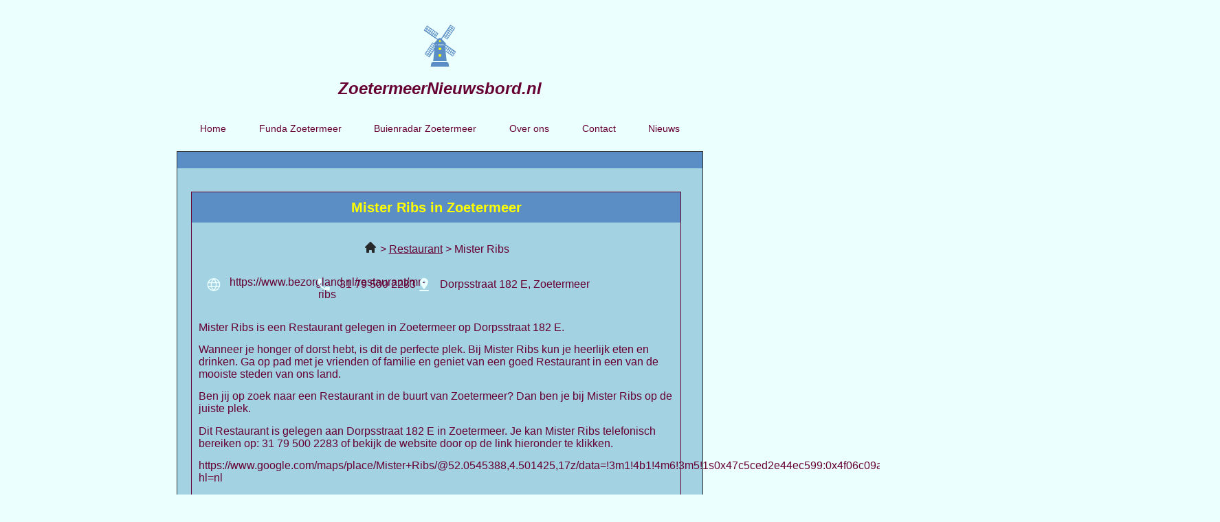

--- FILE ---
content_type: text/css; charset=utf-8
request_url: https://zoetermeernieuwsbord.nl/wp-content/uploads/elementor/css/post-182.css?ver=1766506740
body_size: 1049
content:
.elementor-182 .elementor-element.elementor-element-c4d0bf5:not(.elementor-motion-effects-element-type-background), .elementor-182 .elementor-element.elementor-element-c4d0bf5 > .elementor-motion-effects-container > .elementor-motion-effects-layer{background-color:#5B8EC5;}.elementor-182 .elementor-element.elementor-element-c4d0bf5{border-style:solid;border-width:1px 1px 0px 1px;transition:background 0.3s, border 0.3s, border-radius 0.3s, box-shadow 0.3s;padding:02px 0px 02px 0px;}.elementor-182 .elementor-element.elementor-element-c4d0bf5 > .elementor-background-overlay{transition:background 0.3s, border-radius 0.3s, opacity 0.3s;}.elementor-widget-heading .elementor-heading-title{font-family:var( --e-global-typography-primary-font-family ), Sans-serif;font-size:var( --e-global-typography-primary-font-size );font-weight:var( --e-global-typography-primary-font-weight );color:var( --e-global-color-primary );}.elementor-182 .elementor-element.elementor-element-e43e17c{text-align:center;}.elementor-182 .elementor-element.elementor-element-14b5a04:not(.elementor-motion-effects-element-type-background), .elementor-182 .elementor-element.elementor-element-14b5a04 > .elementor-motion-effects-container > .elementor-motion-effects-layer{background-color:#A3D2E2;}.elementor-182 .elementor-element.elementor-element-14b5a04{border-style:solid;border-width:0px 1px 1px 1px;transition:background 0.3s, border 0.3s, border-radius 0.3s, box-shadow 0.3s;margin-top:0px;margin-bottom:028px;padding:014px 0px 0px 0px;}.elementor-182 .elementor-element.elementor-element-14b5a04 > .elementor-background-overlay{transition:background 0.3s, border-radius 0.3s, opacity 0.3s;}.elementor-widget-text-editor{font-family:var( --e-global-typography-text-font-family ), Sans-serif;font-size:var( --e-global-typography-text-font-size );font-weight:var( --e-global-typography-text-font-weight );line-height:var( --e-global-typography-text-line-height );color:var( --e-global-color-text );}.elementor-widget-text-editor.elementor-drop-cap-view-stacked .elementor-drop-cap{background-color:var( --e-global-color-primary );}.elementor-widget-text-editor.elementor-drop-cap-view-framed .elementor-drop-cap, .elementor-widget-text-editor.elementor-drop-cap-view-default .elementor-drop-cap{color:var( --e-global-color-primary );border-color:var( --e-global-color-primary );}.elementor-182 .elementor-element.elementor-element-e21d2ae{margin-top:0px;margin-bottom:20px;}.elementor-widget-icon-list .elementor-icon-list-item:not(:last-child):after{border-color:var( --e-global-color-text );}.elementor-widget-icon-list .elementor-icon-list-icon i{color:var( --e-global-color-primary );}.elementor-widget-icon-list .elementor-icon-list-icon svg{fill:var( --e-global-color-primary );}.elementor-widget-icon-list .elementor-icon-list-item > .elementor-icon-list-text, .elementor-widget-icon-list .elementor-icon-list-item > a{font-family:var( --e-global-typography-text-font-family ), Sans-serif;font-size:var( --e-global-typography-text-font-size );font-weight:var( --e-global-typography-text-font-weight );line-height:var( --e-global-typography-text-line-height );}.elementor-widget-icon-list .elementor-icon-list-text{color:var( --e-global-color-secondary );}.elementor-182 .elementor-element.elementor-element-0489bf3 .elementor-icon-list-items:not(.elementor-inline-items) .elementor-icon-list-item:not(:last-child){padding-block-end:calc(20px/2);}.elementor-182 .elementor-element.elementor-element-0489bf3 .elementor-icon-list-items:not(.elementor-inline-items) .elementor-icon-list-item:not(:first-child){margin-block-start:calc(20px/2);}.elementor-182 .elementor-element.elementor-element-0489bf3 .elementor-icon-list-items.elementor-inline-items .elementor-icon-list-item{margin-inline:calc(20px/2);}.elementor-182 .elementor-element.elementor-element-0489bf3 .elementor-icon-list-items.elementor-inline-items{margin-inline:calc(-20px/2);}.elementor-182 .elementor-element.elementor-element-0489bf3 .elementor-icon-list-items.elementor-inline-items .elementor-icon-list-item:after{inset-inline-end:calc(-20px/2);}.elementor-182 .elementor-element.elementor-element-0489bf3 .elementor-icon-list-icon i{color:#660033;transition:color 0.3s;}.elementor-182 .elementor-element.elementor-element-0489bf3 .elementor-icon-list-icon svg{fill:#660033;transition:fill 0.3s;}.elementor-182 .elementor-element.elementor-element-0489bf3{--e-icon-list-icon-size:24px;--e-icon-list-icon-align:left;--e-icon-list-icon-margin:0 calc(var(--e-icon-list-icon-size, 1em) * 0.25) 0 0;--icon-vertical-offset:0px;}.elementor-182 .elementor-element.elementor-element-0489bf3 .elementor-icon-list-item > .elementor-icon-list-text, .elementor-182 .elementor-element.elementor-element-0489bf3 .elementor-icon-list-item > a{font-family:"Arial", Sans-serif;font-size:16px;font-weight:400;line-height:18px;}.elementor-182 .elementor-element.elementor-element-0489bf3 .elementor-icon-list-text{color:#660033;transition:color 0.3s;}.elementor-182 .elementor-element.elementor-element-0d75bcc .elementor-icon-list-items:not(.elementor-inline-items) .elementor-icon-list-item:not(:last-child){padding-block-end:calc(20px/2);}.elementor-182 .elementor-element.elementor-element-0d75bcc .elementor-icon-list-items:not(.elementor-inline-items) .elementor-icon-list-item:not(:first-child){margin-block-start:calc(20px/2);}.elementor-182 .elementor-element.elementor-element-0d75bcc .elementor-icon-list-items.elementor-inline-items .elementor-icon-list-item{margin-inline:calc(20px/2);}.elementor-182 .elementor-element.elementor-element-0d75bcc .elementor-icon-list-items.elementor-inline-items{margin-inline:calc(-20px/2);}.elementor-182 .elementor-element.elementor-element-0d75bcc .elementor-icon-list-items.elementor-inline-items .elementor-icon-list-item:after{inset-inline-end:calc(-20px/2);}.elementor-182 .elementor-element.elementor-element-0d75bcc .elementor-icon-list-icon i{color:#660033;transition:color 0.3s;}.elementor-182 .elementor-element.elementor-element-0d75bcc .elementor-icon-list-icon svg{fill:#660033;transition:fill 0.3s;}.elementor-182 .elementor-element.elementor-element-0d75bcc{--e-icon-list-icon-size:24px;--e-icon-list-icon-align:left;--e-icon-list-icon-margin:0 calc(var(--e-icon-list-icon-size, 1em) * 0.25) 0 0;--icon-vertical-offset:0px;}.elementor-182 .elementor-element.elementor-element-0d75bcc .elementor-icon-list-item > .elementor-icon-list-text, .elementor-182 .elementor-element.elementor-element-0d75bcc .elementor-icon-list-item > a{font-family:"Arial", Sans-serif;font-size:16px;font-weight:400;line-height:18px;}.elementor-182 .elementor-element.elementor-element-0d75bcc .elementor-icon-list-text{color:#660033;transition:color 0.3s;}.elementor-182 .elementor-element.elementor-element-ad6fc19{text-align:left;}.elementor-182 .elementor-element.elementor-element-e30af83:not(.elementor-motion-effects-element-type-background), .elementor-182 .elementor-element.elementor-element-e30af83 > .elementor-motion-effects-container > .elementor-motion-effects-layer{background-color:#5B8EC5;}.elementor-182 .elementor-element.elementor-element-e30af83{border-style:solid;border-width:1px 1px 0px 1px;transition:background 0.3s, border 0.3s, border-radius 0.3s, box-shadow 0.3s;padding:02px 0px 02px 0px;}.elementor-182 .elementor-element.elementor-element-e30af83 > .elementor-background-overlay{transition:background 0.3s, border-radius 0.3s, opacity 0.3s;}.elementor-182 .elementor-element.elementor-element-815734e > .elementor-widget-container{margin:0px 0px 00px 0px;}.elementor-182 .elementor-element.elementor-element-705cad3:not(.elementor-motion-effects-element-type-background), .elementor-182 .elementor-element.elementor-element-705cad3 > .elementor-motion-effects-container > .elementor-motion-effects-layer{background-image:url("https://zoetermeernieuwsbord.nl/wp-content/uploads/2023/05/image-181.jpg");background-position:center center;background-repeat:no-repeat;background-size:cover;}.elementor-182 .elementor-element.elementor-element-705cad3 > .elementor-container{min-height:135px;}.elementor-182 .elementor-element.elementor-element-705cad3{transition:background 0.3s, border 0.3s, border-radius 0.3s, box-shadow 0.3s;margin-top:0px;margin-bottom:0px;}.elementor-182 .elementor-element.elementor-element-705cad3 > .elementor-background-overlay{transition:background 0.3s, border-radius 0.3s, opacity 0.3s;}:root{--page-title-display:none;}@media(min-width:768px){.elementor-182 .elementor-element.elementor-element-965e934{width:23.142%;}.elementor-182 .elementor-element.elementor-element-926fb3f{width:76.858%;}}@media(max-width:1024px){.elementor-widget-heading .elementor-heading-title{font-size:var( --e-global-typography-primary-font-size );}.elementor-widget-text-editor{font-size:var( --e-global-typography-text-font-size );line-height:var( --e-global-typography-text-line-height );}.elementor-widget-icon-list .elementor-icon-list-item > .elementor-icon-list-text, .elementor-widget-icon-list .elementor-icon-list-item > a{font-size:var( --e-global-typography-text-font-size );line-height:var( --e-global-typography-text-line-height );}}@media(max-width:767px){.elementor-widget-heading .elementor-heading-title{font-size:var( --e-global-typography-primary-font-size );}.elementor-widget-text-editor{font-size:var( --e-global-typography-text-font-size );line-height:var( --e-global-typography-text-line-height );}.elementor-widget-icon-list .elementor-icon-list-item > .elementor-icon-list-text, .elementor-widget-icon-list .elementor-icon-list-item > a{font-size:var( --e-global-typography-text-font-size );line-height:var( --e-global-typography-text-line-height );}}/* Start custom CSS for icon-list, class: .elementor-element-0489bf3 */.elementor-182 .elementor-element.elementor-element-0489bf3 .elementor-icon-list-item{
    align-items: flex-start
}/* End custom CSS */
/* Start custom CSS for icon-list, class: .elementor-element-0d75bcc */.elementor-182 .elementor-element.elementor-element-0d75bcc .elementor-icon-list-item{
    align-items: flex-start
}/* End custom CSS */

--- FILE ---
content_type: text/css; charset=utf-8
request_url: https://zoetermeernieuwsbord.nl/wp-content/uploads/elementor/css/post-164.css?ver=1766505125
body_size: 734
content:
.elementor-164 .elementor-element.elementor-element-68916d2:not(.elementor-motion-effects-element-type-background), .elementor-164 .elementor-element.elementor-element-68916d2 > .elementor-motion-effects-container > .elementor-motion-effects-layer{background-color:#5B8EC5;}.elementor-164 .elementor-element.elementor-element-68916d2{border-style:solid;border-width:1px 1px 0px 1px;transition:background 0.3s, border 0.3s, border-radius 0.3s, box-shadow 0.3s;padding:02px 0px 02px 0px;}.elementor-164 .elementor-element.elementor-element-68916d2 > .elementor-background-overlay{transition:background 0.3s, border-radius 0.3s, opacity 0.3s;}.elementor-164 .elementor-element.elementor-element-e73ff12.elementor-column > .elementor-widget-wrap{justify-content:center;}.elementor-widget-theme-post-title .elementor-heading-title{font-family:var( --e-global-typography-primary-font-family ), Sans-serif;font-size:var( --e-global-typography-primary-font-size );font-weight:var( --e-global-typography-primary-font-weight );color:var( --e-global-color-primary );}.elementor-164 .elementor-element.elementor-element-e555d6b{width:var( --container-widget-width, 480px );max-width:480px;--container-widget-width:480px;--container-widget-flex-grow:0;text-align:center;}.elementor-164 .elementor-element.elementor-element-0d9fdb5:not(.elementor-motion-effects-element-type-background), .elementor-164 .elementor-element.elementor-element-0d9fdb5 > .elementor-motion-effects-container > .elementor-motion-effects-layer{background-color:#A3D2E2;}.elementor-164 .elementor-element.elementor-element-0d9fdb5{border-style:solid;border-width:0px 1px 1px 1px;transition:background 0.3s, border 0.3s, border-radius 0.3s, box-shadow 0.3s;margin-top:0px;margin-bottom:028px;padding:014px 0px 0px 0px;}.elementor-164 .elementor-element.elementor-element-0d9fdb5 > .elementor-background-overlay{transition:background 0.3s, border-radius 0.3s, opacity 0.3s;}.elementor-widget-theme-post-content{color:var( --e-global-color-text );font-family:var( --e-global-typography-text-font-family ), Sans-serif;font-size:var( --e-global-typography-text-font-size );font-weight:var( --e-global-typography-text-font-weight );line-height:var( --e-global-typography-text-line-height );}.elementor-164 .elementor-element.elementor-element-7c1887b{width:var( --container-widget-width, 98.489% );max-width:98.489%;--container-widget-width:98.489%;--container-widget-flex-grow:0;text-align:center;}.elementor-164 .elementor-element.elementor-element-7c1887b > .elementor-widget-container{margin:0px 0px -15px 0px;}.elementor-164 .elementor-element.elementor-element-0461b0d{--spacer-size:50px;}.elementor-widget-post-info .elementor-icon-list-item:not(:last-child):after{border-color:var( --e-global-color-text );}.elementor-widget-post-info .elementor-icon-list-icon i{color:var( --e-global-color-primary );}.elementor-widget-post-info .elementor-icon-list-icon svg{fill:var( --e-global-color-primary );}.elementor-widget-post-info .elementor-icon-list-text, .elementor-widget-post-info .elementor-icon-list-text a{color:var( --e-global-color-secondary );}.elementor-widget-post-info .elementor-icon-list-item{font-family:var( --e-global-typography-text-font-family ), Sans-serif;font-size:var( --e-global-typography-text-font-size );font-weight:var( --e-global-typography-text-font-weight );line-height:var( --e-global-typography-text-line-height );}.elementor-164 .elementor-element.elementor-element-0226591 > .elementor-widget-container{margin:0px 0px 20px 0px;}.elementor-164 .elementor-element.elementor-element-0226591 .elementor-icon-list-icon i{color:#660033;font-size:24px;}.elementor-164 .elementor-element.elementor-element-0226591 .elementor-icon-list-icon svg{fill:#660033;--e-icon-list-icon-size:24px;}.elementor-164 .elementor-element.elementor-element-0226591 .elementor-icon-list-icon{width:24px;}.elementor-164 .elementor-element.elementor-element-0226591 .elementor-icon-list-text, .elementor-164 .elementor-element.elementor-element-0226591 .elementor-icon-list-text a{color:#660033;}.elementor-164 .elementor-element.elementor-element-0226591 .elementor-icon-list-item{font-family:"Arial", Sans-serif;font-size:16px;font-weight:400;line-height:18px;}.elementor-164 .elementor-element.elementor-element-7513a47:not(.elementor-motion-effects-element-type-background), .elementor-164 .elementor-element.elementor-element-7513a47 > .elementor-motion-effects-container > .elementor-motion-effects-layer{background-image:url("https://zoetermeernieuwsbord.nl/wp-content/uploads/2023/02/image-2.jpg");background-position:center center;background-repeat:no-repeat;background-size:cover;}.elementor-164 .elementor-element.elementor-element-7513a47 > .elementor-container{min-height:135px;}.elementor-164 .elementor-element.elementor-element-7513a47{transition:background 0.3s, border 0.3s, border-radius 0.3s, box-shadow 0.3s;margin-top:0px;margin-bottom:0px;}.elementor-164 .elementor-element.elementor-element-7513a47 > .elementor-background-overlay{transition:background 0.3s, border-radius 0.3s, opacity 0.3s;}@media(max-width:1024px){.elementor-widget-theme-post-title .elementor-heading-title{font-size:var( --e-global-typography-primary-font-size );}.elementor-widget-theme-post-content{font-size:var( --e-global-typography-text-font-size );line-height:var( --e-global-typography-text-line-height );}.elementor-widget-post-info .elementor-icon-list-item{font-size:var( --e-global-typography-text-font-size );line-height:var( --e-global-typography-text-line-height );}}@media(max-width:767px){.elementor-widget-theme-post-title .elementor-heading-title{font-size:var( --e-global-typography-primary-font-size );}.elementor-widget-theme-post-content{font-size:var( --e-global-typography-text-font-size );line-height:var( --e-global-typography-text-line-height );}.elementor-widget-post-info .elementor-icon-list-item{font-size:var( --e-global-typography-text-font-size );line-height:var( --e-global-typography-text-line-height );}}